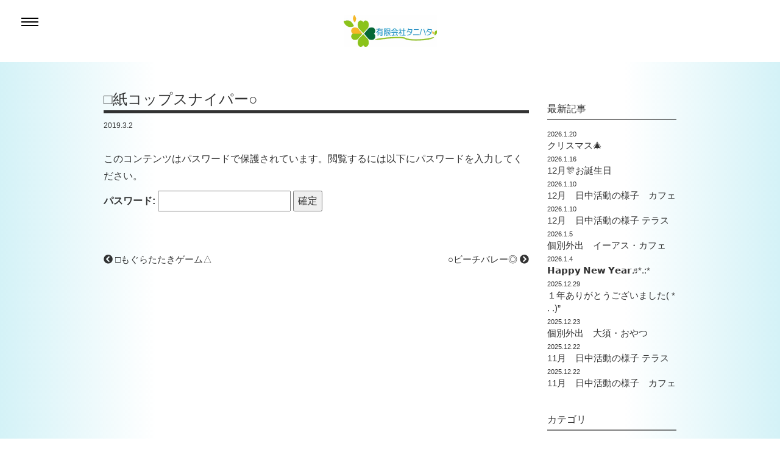

--- FILE ---
content_type: text/html; charset=UTF-8
request_url: https://ohana-cafe.jp/11987
body_size: 9318
content:
<!DOCTYPE html>
<html lang="ja">
<head>
	<meta charset="UTF-8">
	<meta http-equiv="X-UA-Compatible" content="IE=edge">
  <meta name="viewport" content="width=device-width, initial-scale=1">
	<meta name="description" content="デイサービス 児童発達支援 重度訪問介護" />
	<title>
		  □紙コップスナイパー○ ｜ 障害者支援施設 タニハタ 名古屋市・春日井市		</title>
	<link rel="profile" href="http://gmpg.org/xfn/11">
	<link rel="pingback" href="https://ohana-cafe.jp/xmlrpc.php">
	<link rel="alternate" title="RSS フィード" href="https://ohana-cafe.jp/feed">
	<link rel="alternate" title="RSS フィード" href="https://ohana-cafe.jp/feed/atom">
	<link href="https://ohana-cafe.jp/wp-content/themes/ohana/css/bootstrap.min.css" rel="stylesheet">
	<link rel="stylesheet" href="https://use.fontawesome.com/releases/v5.0.13/css/all.css" integrity="sha384-DNOHZ68U8hZfKXOrtjWvjxusGo9WQnrNx2sqG0tfsghAvtVlRW3tvkXWZh58N9jp" crossorigin="anonymous">
	<link rel="stylesheet" href="https://ohana-cafe.jp/wp-content/themes/ohana/css/flexslider.css">
	<!--[if lt IE 9]>
	<script src="https://ohana-cafe.jp/wp-content/themes/ohana/js/html5.js"></script>
	<![endif]-->
	<script>
	  (function(d) {
	    var config = {
	      kitId: 'fgz7cjm',
	      scriptTimeout: 3000,
	      async: true
	    },
	    h=d.documentElement,t=setTimeout(function(){h.className=h.className.replace(/\bwf-loading\b/g,"")+" wf-inactive";},config.scriptTimeout),tk=d.createElement("script"),f=false,s=d.getElementsByTagName("script")[0],a;h.className+=" wf-loading";tk.src='https://use.typekit.net/'+config.kitId+'.js';tk.async=true;tk.onload=tk.onreadystatechange=function(){a=this.readyState;if(f||a&&a!="complete"&&a!="loaded")return;f=true;clearTimeout(t);try{Typekit.load(config)}catch(e){}};s.parentNode.insertBefore(tk,s)
	  })(document);
	</script>
	<meta name='robots' content='max-image-preview:large' />
<link rel="alternate" type="application/rss+xml" title="障害者支援施設 タニハタ 名古屋市・春日井市 &raquo; □紙コップスナイパー○ のコメントのフィード" href="https://ohana-cafe.jp/11987/feed" />
<link rel="alternate" title="oEmbed (JSON)" type="application/json+oembed" href="https://ohana-cafe.jp/wp-json/oembed/1.0/embed?url=https%3A%2F%2Fohana-cafe.jp%2F11987" />
<link rel="alternate" title="oEmbed (XML)" type="text/xml+oembed" href="https://ohana-cafe.jp/wp-json/oembed/1.0/embed?url=https%3A%2F%2Fohana-cafe.jp%2F11987&#038;format=xml" />
<style id='wp-img-auto-sizes-contain-inline-css' type='text/css'>
img:is([sizes=auto i],[sizes^="auto," i]){contain-intrinsic-size:3000px 1500px}
/*# sourceURL=wp-img-auto-sizes-contain-inline-css */
</style>
<style id='wp-emoji-styles-inline-css' type='text/css'>

	img.wp-smiley, img.emoji {
		display: inline !important;
		border: none !important;
		box-shadow: none !important;
		height: 1em !important;
		width: 1em !important;
		margin: 0 0.07em !important;
		vertical-align: -0.1em !important;
		background: none !important;
		padding: 0 !important;
	}
/*# sourceURL=wp-emoji-styles-inline-css */
</style>
<style id='wp-block-library-inline-css' type='text/css'>
:root{--wp-block-synced-color:#7a00df;--wp-block-synced-color--rgb:122,0,223;--wp-bound-block-color:var(--wp-block-synced-color);--wp-editor-canvas-background:#ddd;--wp-admin-theme-color:#007cba;--wp-admin-theme-color--rgb:0,124,186;--wp-admin-theme-color-darker-10:#006ba1;--wp-admin-theme-color-darker-10--rgb:0,107,160.5;--wp-admin-theme-color-darker-20:#005a87;--wp-admin-theme-color-darker-20--rgb:0,90,135;--wp-admin-border-width-focus:2px}@media (min-resolution:192dpi){:root{--wp-admin-border-width-focus:1.5px}}.wp-element-button{cursor:pointer}:root .has-very-light-gray-background-color{background-color:#eee}:root .has-very-dark-gray-background-color{background-color:#313131}:root .has-very-light-gray-color{color:#eee}:root .has-very-dark-gray-color{color:#313131}:root .has-vivid-green-cyan-to-vivid-cyan-blue-gradient-background{background:linear-gradient(135deg,#00d084,#0693e3)}:root .has-purple-crush-gradient-background{background:linear-gradient(135deg,#34e2e4,#4721fb 50%,#ab1dfe)}:root .has-hazy-dawn-gradient-background{background:linear-gradient(135deg,#faaca8,#dad0ec)}:root .has-subdued-olive-gradient-background{background:linear-gradient(135deg,#fafae1,#67a671)}:root .has-atomic-cream-gradient-background{background:linear-gradient(135deg,#fdd79a,#004a59)}:root .has-nightshade-gradient-background{background:linear-gradient(135deg,#330968,#31cdcf)}:root .has-midnight-gradient-background{background:linear-gradient(135deg,#020381,#2874fc)}:root{--wp--preset--font-size--normal:16px;--wp--preset--font-size--huge:42px}.has-regular-font-size{font-size:1em}.has-larger-font-size{font-size:2.625em}.has-normal-font-size{font-size:var(--wp--preset--font-size--normal)}.has-huge-font-size{font-size:var(--wp--preset--font-size--huge)}.has-text-align-center{text-align:center}.has-text-align-left{text-align:left}.has-text-align-right{text-align:right}.has-fit-text{white-space:nowrap!important}#end-resizable-editor-section{display:none}.aligncenter{clear:both}.items-justified-left{justify-content:flex-start}.items-justified-center{justify-content:center}.items-justified-right{justify-content:flex-end}.items-justified-space-between{justify-content:space-between}.screen-reader-text{border:0;clip-path:inset(50%);height:1px;margin:-1px;overflow:hidden;padding:0;position:absolute;width:1px;word-wrap:normal!important}.screen-reader-text:focus{background-color:#ddd;clip-path:none;color:#444;display:block;font-size:1em;height:auto;left:5px;line-height:normal;padding:15px 23px 14px;text-decoration:none;top:5px;width:auto;z-index:100000}html :where(.has-border-color){border-style:solid}html :where([style*=border-top-color]){border-top-style:solid}html :where([style*=border-right-color]){border-right-style:solid}html :where([style*=border-bottom-color]){border-bottom-style:solid}html :where([style*=border-left-color]){border-left-style:solid}html :where([style*=border-width]){border-style:solid}html :where([style*=border-top-width]){border-top-style:solid}html :where([style*=border-right-width]){border-right-style:solid}html :where([style*=border-bottom-width]){border-bottom-style:solid}html :where([style*=border-left-width]){border-left-style:solid}html :where(img[class*=wp-image-]){height:auto;max-width:100%}:where(figure){margin:0 0 1em}html :where(.is-position-sticky){--wp-admin--admin-bar--position-offset:var(--wp-admin--admin-bar--height,0px)}@media screen and (max-width:600px){html :where(.is-position-sticky){--wp-admin--admin-bar--position-offset:0px}}

/*# sourceURL=wp-block-library-inline-css */
</style><style id='global-styles-inline-css' type='text/css'>
:root{--wp--preset--aspect-ratio--square: 1;--wp--preset--aspect-ratio--4-3: 4/3;--wp--preset--aspect-ratio--3-4: 3/4;--wp--preset--aspect-ratio--3-2: 3/2;--wp--preset--aspect-ratio--2-3: 2/3;--wp--preset--aspect-ratio--16-9: 16/9;--wp--preset--aspect-ratio--9-16: 9/16;--wp--preset--color--black: #000000;--wp--preset--color--cyan-bluish-gray: #abb8c3;--wp--preset--color--white: #ffffff;--wp--preset--color--pale-pink: #f78da7;--wp--preset--color--vivid-red: #cf2e2e;--wp--preset--color--luminous-vivid-orange: #ff6900;--wp--preset--color--luminous-vivid-amber: #fcb900;--wp--preset--color--light-green-cyan: #7bdcb5;--wp--preset--color--vivid-green-cyan: #00d084;--wp--preset--color--pale-cyan-blue: #8ed1fc;--wp--preset--color--vivid-cyan-blue: #0693e3;--wp--preset--color--vivid-purple: #9b51e0;--wp--preset--gradient--vivid-cyan-blue-to-vivid-purple: linear-gradient(135deg,rgb(6,147,227) 0%,rgb(155,81,224) 100%);--wp--preset--gradient--light-green-cyan-to-vivid-green-cyan: linear-gradient(135deg,rgb(122,220,180) 0%,rgb(0,208,130) 100%);--wp--preset--gradient--luminous-vivid-amber-to-luminous-vivid-orange: linear-gradient(135deg,rgb(252,185,0) 0%,rgb(255,105,0) 100%);--wp--preset--gradient--luminous-vivid-orange-to-vivid-red: linear-gradient(135deg,rgb(255,105,0) 0%,rgb(207,46,46) 100%);--wp--preset--gradient--very-light-gray-to-cyan-bluish-gray: linear-gradient(135deg,rgb(238,238,238) 0%,rgb(169,184,195) 100%);--wp--preset--gradient--cool-to-warm-spectrum: linear-gradient(135deg,rgb(74,234,220) 0%,rgb(151,120,209) 20%,rgb(207,42,186) 40%,rgb(238,44,130) 60%,rgb(251,105,98) 80%,rgb(254,248,76) 100%);--wp--preset--gradient--blush-light-purple: linear-gradient(135deg,rgb(255,206,236) 0%,rgb(152,150,240) 100%);--wp--preset--gradient--blush-bordeaux: linear-gradient(135deg,rgb(254,205,165) 0%,rgb(254,45,45) 50%,rgb(107,0,62) 100%);--wp--preset--gradient--luminous-dusk: linear-gradient(135deg,rgb(255,203,112) 0%,rgb(199,81,192) 50%,rgb(65,88,208) 100%);--wp--preset--gradient--pale-ocean: linear-gradient(135deg,rgb(255,245,203) 0%,rgb(182,227,212) 50%,rgb(51,167,181) 100%);--wp--preset--gradient--electric-grass: linear-gradient(135deg,rgb(202,248,128) 0%,rgb(113,206,126) 100%);--wp--preset--gradient--midnight: linear-gradient(135deg,rgb(2,3,129) 0%,rgb(40,116,252) 100%);--wp--preset--font-size--small: 13px;--wp--preset--font-size--medium: 20px;--wp--preset--font-size--large: 36px;--wp--preset--font-size--x-large: 42px;--wp--preset--spacing--20: 0.44rem;--wp--preset--spacing--30: 0.67rem;--wp--preset--spacing--40: 1rem;--wp--preset--spacing--50: 1.5rem;--wp--preset--spacing--60: 2.25rem;--wp--preset--spacing--70: 3.38rem;--wp--preset--spacing--80: 5.06rem;--wp--preset--shadow--natural: 6px 6px 9px rgba(0, 0, 0, 0.2);--wp--preset--shadow--deep: 12px 12px 50px rgba(0, 0, 0, 0.4);--wp--preset--shadow--sharp: 6px 6px 0px rgba(0, 0, 0, 0.2);--wp--preset--shadow--outlined: 6px 6px 0px -3px rgb(255, 255, 255), 6px 6px rgb(0, 0, 0);--wp--preset--shadow--crisp: 6px 6px 0px rgb(0, 0, 0);}:where(.is-layout-flex){gap: 0.5em;}:where(.is-layout-grid){gap: 0.5em;}body .is-layout-flex{display: flex;}.is-layout-flex{flex-wrap: wrap;align-items: center;}.is-layout-flex > :is(*, div){margin: 0;}body .is-layout-grid{display: grid;}.is-layout-grid > :is(*, div){margin: 0;}:where(.wp-block-columns.is-layout-flex){gap: 2em;}:where(.wp-block-columns.is-layout-grid){gap: 2em;}:where(.wp-block-post-template.is-layout-flex){gap: 1.25em;}:where(.wp-block-post-template.is-layout-grid){gap: 1.25em;}.has-black-color{color: var(--wp--preset--color--black) !important;}.has-cyan-bluish-gray-color{color: var(--wp--preset--color--cyan-bluish-gray) !important;}.has-white-color{color: var(--wp--preset--color--white) !important;}.has-pale-pink-color{color: var(--wp--preset--color--pale-pink) !important;}.has-vivid-red-color{color: var(--wp--preset--color--vivid-red) !important;}.has-luminous-vivid-orange-color{color: var(--wp--preset--color--luminous-vivid-orange) !important;}.has-luminous-vivid-amber-color{color: var(--wp--preset--color--luminous-vivid-amber) !important;}.has-light-green-cyan-color{color: var(--wp--preset--color--light-green-cyan) !important;}.has-vivid-green-cyan-color{color: var(--wp--preset--color--vivid-green-cyan) !important;}.has-pale-cyan-blue-color{color: var(--wp--preset--color--pale-cyan-blue) !important;}.has-vivid-cyan-blue-color{color: var(--wp--preset--color--vivid-cyan-blue) !important;}.has-vivid-purple-color{color: var(--wp--preset--color--vivid-purple) !important;}.has-black-background-color{background-color: var(--wp--preset--color--black) !important;}.has-cyan-bluish-gray-background-color{background-color: var(--wp--preset--color--cyan-bluish-gray) !important;}.has-white-background-color{background-color: var(--wp--preset--color--white) !important;}.has-pale-pink-background-color{background-color: var(--wp--preset--color--pale-pink) !important;}.has-vivid-red-background-color{background-color: var(--wp--preset--color--vivid-red) !important;}.has-luminous-vivid-orange-background-color{background-color: var(--wp--preset--color--luminous-vivid-orange) !important;}.has-luminous-vivid-amber-background-color{background-color: var(--wp--preset--color--luminous-vivid-amber) !important;}.has-light-green-cyan-background-color{background-color: var(--wp--preset--color--light-green-cyan) !important;}.has-vivid-green-cyan-background-color{background-color: var(--wp--preset--color--vivid-green-cyan) !important;}.has-pale-cyan-blue-background-color{background-color: var(--wp--preset--color--pale-cyan-blue) !important;}.has-vivid-cyan-blue-background-color{background-color: var(--wp--preset--color--vivid-cyan-blue) !important;}.has-vivid-purple-background-color{background-color: var(--wp--preset--color--vivid-purple) !important;}.has-black-border-color{border-color: var(--wp--preset--color--black) !important;}.has-cyan-bluish-gray-border-color{border-color: var(--wp--preset--color--cyan-bluish-gray) !important;}.has-white-border-color{border-color: var(--wp--preset--color--white) !important;}.has-pale-pink-border-color{border-color: var(--wp--preset--color--pale-pink) !important;}.has-vivid-red-border-color{border-color: var(--wp--preset--color--vivid-red) !important;}.has-luminous-vivid-orange-border-color{border-color: var(--wp--preset--color--luminous-vivid-orange) !important;}.has-luminous-vivid-amber-border-color{border-color: var(--wp--preset--color--luminous-vivid-amber) !important;}.has-light-green-cyan-border-color{border-color: var(--wp--preset--color--light-green-cyan) !important;}.has-vivid-green-cyan-border-color{border-color: var(--wp--preset--color--vivid-green-cyan) !important;}.has-pale-cyan-blue-border-color{border-color: var(--wp--preset--color--pale-cyan-blue) !important;}.has-vivid-cyan-blue-border-color{border-color: var(--wp--preset--color--vivid-cyan-blue) !important;}.has-vivid-purple-border-color{border-color: var(--wp--preset--color--vivid-purple) !important;}.has-vivid-cyan-blue-to-vivid-purple-gradient-background{background: var(--wp--preset--gradient--vivid-cyan-blue-to-vivid-purple) !important;}.has-light-green-cyan-to-vivid-green-cyan-gradient-background{background: var(--wp--preset--gradient--light-green-cyan-to-vivid-green-cyan) !important;}.has-luminous-vivid-amber-to-luminous-vivid-orange-gradient-background{background: var(--wp--preset--gradient--luminous-vivid-amber-to-luminous-vivid-orange) !important;}.has-luminous-vivid-orange-to-vivid-red-gradient-background{background: var(--wp--preset--gradient--luminous-vivid-orange-to-vivid-red) !important;}.has-very-light-gray-to-cyan-bluish-gray-gradient-background{background: var(--wp--preset--gradient--very-light-gray-to-cyan-bluish-gray) !important;}.has-cool-to-warm-spectrum-gradient-background{background: var(--wp--preset--gradient--cool-to-warm-spectrum) !important;}.has-blush-light-purple-gradient-background{background: var(--wp--preset--gradient--blush-light-purple) !important;}.has-blush-bordeaux-gradient-background{background: var(--wp--preset--gradient--blush-bordeaux) !important;}.has-luminous-dusk-gradient-background{background: var(--wp--preset--gradient--luminous-dusk) !important;}.has-pale-ocean-gradient-background{background: var(--wp--preset--gradient--pale-ocean) !important;}.has-electric-grass-gradient-background{background: var(--wp--preset--gradient--electric-grass) !important;}.has-midnight-gradient-background{background: var(--wp--preset--gradient--midnight) !important;}.has-small-font-size{font-size: var(--wp--preset--font-size--small) !important;}.has-medium-font-size{font-size: var(--wp--preset--font-size--medium) !important;}.has-large-font-size{font-size: var(--wp--preset--font-size--large) !important;}.has-x-large-font-size{font-size: var(--wp--preset--font-size--x-large) !important;}
/*# sourceURL=global-styles-inline-css */
</style>

<style id='classic-theme-styles-inline-css' type='text/css'>
/*! This file is auto-generated */
.wp-block-button__link{color:#fff;background-color:#32373c;border-radius:9999px;box-shadow:none;text-decoration:none;padding:calc(.667em + 2px) calc(1.333em + 2px);font-size:1.125em}.wp-block-file__button{background:#32373c;color:#fff;text-decoration:none}
/*# sourceURL=/wp-includes/css/classic-themes.min.css */
</style>
<link rel="https://api.w.org/" href="https://ohana-cafe.jp/wp-json/" /><link rel="alternate" title="JSON" type="application/json" href="https://ohana-cafe.jp/wp-json/wp/v2/posts/11987" /><link rel="EditURI" type="application/rsd+xml" title="RSD" href="https://ohana-cafe.jp/xmlrpc.php?rsd" />
<meta name="generator" content="WordPress 6.9" />
<link rel="canonical" href="https://ohana-cafe.jp/11987" />
<link rel='shortlink' href='https://ohana-cafe.jp/?p=11987' />
<link rel="apple-touch-icon" sizes="76x76" href="/wp-content/uploads/fbrfg/apple-touch-icon.png">
<link rel="icon" type="image/png" sizes="32x32" href="/wp-content/uploads/fbrfg/favicon-32x32.png">
<link rel="icon" type="image/png" sizes="16x16" href="/wp-content/uploads/fbrfg/favicon-16x16.png">
<link rel="manifest" href="/wp-content/uploads/fbrfg/site.webmanifest">
<link rel="mask-icon" href="/wp-content/uploads/fbrfg/safari-pinned-tab.svg" color="#5bbad5">
<link rel="shortcut icon" href="/wp-content/uploads/fbrfg/favicon.ico">
<meta name="msapplication-TileColor" content="#da532c">
<meta name="msapplication-config" content="/wp-content/uploads/fbrfg/browserconfig.xml">
<meta name="theme-color" content="#ffffff">	<link rel="stylesheet" href="https://ohana-cafe.jp/wp-content/themes/ohana/style.css?1769450695">
</head>

<body class="wp-singular post-template-default single single-post postid-11987 single-format-standard wp-theme-ohana">
	<h1 class="header-logo"><a href="https://ohana-cafe.jp/"><img src="https://ohana-cafe.jp/wp-content/themes/ohana/images/logo-tanihata-01.png" alt="有限会社タニハタ"></a></h1>
	<div id="navArea">
	 <nav>
		 <div class="inner">
			 <div class="nav_menu">
				 <ul class="nav navbar-nav">
	 				<li class="gnav-logo hidden-xs"><a href="https://ohana-cafe.jp/"><img src="https://ohana-cafe.jp/wp-content/themes/ohana/images/logo-tanihata-01.png" alt="有限会社タニハタ"></a></li>
	 				<li><a href="https://ohana-cafe.jp/ohana-cafe-365/">オハナカフェ365</a></li>
	 				<li><a href="https://ohana-cafe.jp/family-24/">ファミリー24守山</a></li>
	 				<li><a href="https://ohana-cafe.jp/marble/">まぁぶる保育園</a></li>
					 <li><a href="https://ohana-cafe.jp/careplan-tenten/">ケアプラン天天</a></li>
	 				<li><a href="https://ohana-cafe.jp/recruit/">採用情報</a></li>
	 				<li><a href="https://ohana-cafe.jp/company/">会社案内・アクセス</a></li>
	 				<li><a href="https://ohana-cafe.jp/contact/">お問い合わせ</a></li>
	 				<li><a href="https://ohana-cafe.jp/blog/">ブログ</a></li>
					<li><a href="https://8590nagoya.theshop.jp/" target="_blank">麺や八刻丸</a></li>
	 			</ul>
			 </div>
		 </div>
	 </nav>

	 <div class="toggle_btn">
		 <span></span>
		 <span></span>
		 <span></span>
	 </div>
	 <div id="mask"></div>
	</div>
	<!-- /navArea -->

	<!-- <nav class="navbar navbar-default navbar-fixed-top">
		<div class="container-fluid">
		<div class="navbar-header">
			<button type="button" class="navbar-toggle collapsed" data-toggle="collapse" data-target="#bs-navbar-collapse-1" aria-expanded="false">
				<span class="sr-only">Toggle navigation</span>
				<span class="icon-bar"></span>
				<span class="icon-bar"></span>
				<span class="icon-bar"></span>
			</button>
			<a class="navbar-brand" href="https://ohana-cafe.jp/"><img src="https://ohana-cafe.jp/wp-content/themes/ohana/images/logo-tanihata-01.png" alt="有限会社タニハタ"></a></a>
		</div>
		<div class="collapse navbar-collapse hidden" id="bs-navbar-collapse-1">
			<ul class="nav navbar-nav">
				<li class="gnav-logo hidden-xs"><a href="https://ohana-cafe.jp/"><img src="https://ohana-cafe.jp/wp-content/themes/ohana/images/logo-tanihata-01.png" alt="有限会社タニハタ"></a></li>
				<li><a href="https://ohana-cafe.jp/ohana-cafe-365/">オハナカフェ365</a></li>
				<li><a href="https://ohana-cafe.jp/family-24/">ファミリー24守山</a></li>
				<li><a href="https://ohana-cafe.jp/marble/">まぁぶる保育園</a></li>
				<li><a href="https://ohana-cafe.jp/recruit/">採用情報</a></li>
				<li><a href="https://ohana-cafe.jp/company/">会社案内・アクセス</a></li>
				<li><a href="https://ohana-cafe.jp/contact/">お問い合わせ</a></li>
				<li><a href="https://ohana-cafe.jp/category/blog/">ブログ</a></li>
			</ul>
		</div>
	</div>
	</nav> -->

<div class="container">
	<div class="row">
		<div class="col-sm-9">
			<div class="entry-01">
				
<article id="post-11987" class="post-11987 post type-post status-publish format-standard post-password-required hentry category-6">

	<header class="entry-header">
		<h1 class="entry-title">□紙コップスナイパー○</h1>		<p class="entry-date">2019.3.2</p>
	</header><!-- .entry-header -->

	<div class="entry-content">
		<form action="https://ohana-cafe.jp/wp-login.php?action=postpass" class="post-password-form" method="post"><input type="hidden" name="redirect_to" value="https://ohana-cafe.jp/11987" /></p>
<p>このコンテンツはパスワードで保護されています。閲覧するには以下にパスワードを入力してください。</p>
<p><label for="pwbox-11987">パスワード: <input name="post_password" id="pwbox-11987" type="password" spellcheck="false" required size="20" /></label> <input type="submit" name="Submit" value="確定" /></p>
</form>
	</div><!-- .entry-content -->

	
	<!-- <footer class="entry-footer">
					</footer> --><!-- .entry-footer -->

</article><!-- #post-## -->
				<div class="blog-nav">
					<div class="row">
						<div class="col-sm-6">
							<p><a href="https://ohana-cafe.jp/11977" rel="prev"><i class="fa fa-chevron-circle-left"></i> □もぐらたたきゲーム△</a></p>
						</div>
						<div class="col-sm-6">
							<p class="text-right"><a href="https://ohana-cafe.jp/11995" rel="next">○ビーチバレー◎ <i class="fa fa-chevron-circle-right"></i></a></p>
						</div>
					</div>
				</div>
			</div>
					</div>
		<div class="col-sm-3">
			<div class="sidebar">
	<h4>最新記事</h4>
	<dl class="sidebar-newposts">
						<dt>2026.1.20</dt>
		<dd><a href="https://ohana-cafe.jp/23021">クリスマス🎄</a></dd>
				<dt>2026.1.16</dt>
		<dd><a href="https://ohana-cafe.jp/22709">12月🎊お誕生日</a></dd>
				<dt>2026.1.10</dt>
		<dd><a href="https://ohana-cafe.jp/22715">12月　日中活動の様子　カフェ</a></dd>
				<dt>2026.1.10</dt>
		<dd><a href="https://ohana-cafe.jp/22819">12月　日中活動の様子 テラス</a></dd>
				<dt>2026.1.5</dt>
		<dd><a href="https://ohana-cafe.jp/22691">個別外出　イーアス・カフェ</a></dd>
				<dt>2026.1.4</dt>
		<dd><a href="https://ohana-cafe.jp/22803">𝗛𝗮𝗽𝗽𝘆 𝗡𝗲𝘄 𝗬𝗲𝗮𝗿♬︎*.:*</a></dd>
				<dt>2025.12.29</dt>
		<dd><a href="https://ohana-cafe.jp/22795">１年ありがとうございました( * . .)&#8221;</a></dd>
				<dt>2025.12.23</dt>
		<dd><a href="https://ohana-cafe.jp/22395">個別外出　大須・おやつ</a></dd>
				<dt>2025.12.22</dt>
		<dd><a href="https://ohana-cafe.jp/22393">11月　日中活動の様子 テラス</a></dd>
				<dt>2025.12.22</dt>
		<dd><a href="https://ohana-cafe.jp/22491">11月　日中活動の様子　カフェ</a></dd>
			</dl>
	<h4>カテゴリ</h4>
	 <ul class="sidebar-category">
		 	<li class="cat-item cat-item-5"><a href="https://ohana-cafe.jp/category/%e3%82%a4%e3%83%99%e3%83%b3%e3%83%88">イベント</a>
</li>
	<li class="cat-item cat-item-4"><a href="https://ohana-cafe.jp/category/%e3%81%8a%e7%9f%a5%e3%82%89%e3%81%9b">お知らせ</a>
</li>
	<li class="cat-item cat-item-13"><a href="https://ohana-cafe.jp/category/%e3%81%8a%e8%aa%95%e7%94%9f%e6%97%a5">お誕生日</a>
</li>
	<li class="cat-item cat-item-1"><a href="https://ohana-cafe.jp/category/uncategorized">カテゴリーなし</a>
</li>
	<li class="cat-item cat-item-14"><a href="https://ohana-cafe.jp/category/%e3%82%b9%e3%82%bf%e3%83%83%e3%83%95%e7%b4%b9%e4%bb%8b">スタッフ紹介</a>
</li>
	<li class="cat-item cat-item-11"><a href="https://ohana-cafe.jp/category/%e3%83%9c%e3%83%a9%e3%83%b3%e3%83%86%e3%82%a3%e3%82%a2">ボランティア</a>
</li>
	<li class="cat-item cat-item-8"><a href="https://ohana-cafe.jp/category/%e5%a4%96%e5%87%ba%e3%83%ac%e3%82%af%e3%83%aa%e3%82%a8%e3%83%bc%e3%82%b7%e3%83%a7%e3%83%b3">外出レクリエーション</a>
</li>
	<li class="cat-item cat-item-6"><a href="https://ohana-cafe.jp/category/%e6%97%a5%e4%b8%ad%e6%b4%bb%e5%8b%95">日中活動の様子</a>
</li>
	 </ul>
	<h4>月別カテゴリ</h4>
	<ul class="sidebar-monthly">
		<li><a href='https://ohana-cafe.jp/date/2026/01'>2026年1月</a></li>
	<li><a href='https://ohana-cafe.jp/date/2025/12'>2025年12月</a></li>
	<li><a href='https://ohana-cafe.jp/date/2025/11'>2025年11月</a></li>
	<li><a href='https://ohana-cafe.jp/date/2025/10'>2025年10月</a></li>
	<li><a href='https://ohana-cafe.jp/date/2025/09'>2025年9月</a></li>
	<li><a href='https://ohana-cafe.jp/date/2025/08'>2025年8月</a></li>
	<li><a href='https://ohana-cafe.jp/date/2025/07'>2025年7月</a></li>
	<li><a href='https://ohana-cafe.jp/date/2025/06'>2025年6月</a></li>
	<li><a href='https://ohana-cafe.jp/date/2025/05'>2025年5月</a></li>
	<li><a href='https://ohana-cafe.jp/date/2025/04'>2025年4月</a></li>
	<li><a href='https://ohana-cafe.jp/date/2025/03'>2025年3月</a></li>
	<li><a href='https://ohana-cafe.jp/date/2025/02'>2025年2月</a></li>
	<li><a href='https://ohana-cafe.jp/date/2025/01'>2025年1月</a></li>
	<li><a href='https://ohana-cafe.jp/date/2024/12'>2024年12月</a></li>
	<li><a href='https://ohana-cafe.jp/date/2024/11'>2024年11月</a></li>
	<li><a href='https://ohana-cafe.jp/date/2024/10'>2024年10月</a></li>
	<li><a href='https://ohana-cafe.jp/date/2024/09'>2024年9月</a></li>
	<li><a href='https://ohana-cafe.jp/date/2024/08'>2024年8月</a></li>
	<li><a href='https://ohana-cafe.jp/date/2024/07'>2024年7月</a></li>
	<li><a href='https://ohana-cafe.jp/date/2024/06'>2024年6月</a></li>
	<li><a href='https://ohana-cafe.jp/date/2024/05'>2024年5月</a></li>
	<li><a href='https://ohana-cafe.jp/date/2024/04'>2024年4月</a></li>
	<li><a href='https://ohana-cafe.jp/date/2024/03'>2024年3月</a></li>
	<li><a href='https://ohana-cafe.jp/date/2024/02'>2024年2月</a></li>
	<li><a href='https://ohana-cafe.jp/date/2024/01'>2024年1月</a></li>
	<li><a href='https://ohana-cafe.jp/date/2023/12'>2023年12月</a></li>
	<li><a href='https://ohana-cafe.jp/date/2023/11'>2023年11月</a></li>
	<li><a href='https://ohana-cafe.jp/date/2023/10'>2023年10月</a></li>
	<li><a href='https://ohana-cafe.jp/date/2023/09'>2023年9月</a></li>
	<li><a href='https://ohana-cafe.jp/date/2023/06'>2023年6月</a></li>
	<li><a href='https://ohana-cafe.jp/date/2023/04'>2023年4月</a></li>
	<li><a href='https://ohana-cafe.jp/date/2023/03'>2023年3月</a></li>
	<li><a href='https://ohana-cafe.jp/date/2023/02'>2023年2月</a></li>
	<li><a href='https://ohana-cafe.jp/date/2022/09'>2022年9月</a></li>
	<li><a href='https://ohana-cafe.jp/date/2022/08'>2022年8月</a></li>
	<li><a href='https://ohana-cafe.jp/date/2022/07'>2022年7月</a></li>
	<li><a href='https://ohana-cafe.jp/date/2022/06'>2022年6月</a></li>
	<li><a href='https://ohana-cafe.jp/date/2022/05'>2022年5月</a></li>
	<li><a href='https://ohana-cafe.jp/date/2022/04'>2022年4月</a></li>
	<li><a href='https://ohana-cafe.jp/date/2022/03'>2022年3月</a></li>
	<li><a href='https://ohana-cafe.jp/date/2022/02'>2022年2月</a></li>
	<li><a href='https://ohana-cafe.jp/date/2022/01'>2022年1月</a></li>
	<li><a href='https://ohana-cafe.jp/date/2021/12'>2021年12月</a></li>
	<li><a href='https://ohana-cafe.jp/date/2021/11'>2021年11月</a></li>
	<li><a href='https://ohana-cafe.jp/date/2021/10'>2021年10月</a></li>
	<li><a href='https://ohana-cafe.jp/date/2021/09'>2021年9月</a></li>
	<li><a href='https://ohana-cafe.jp/date/2021/08'>2021年8月</a></li>
	<li><a href='https://ohana-cafe.jp/date/2021/07'>2021年7月</a></li>
	<li><a href='https://ohana-cafe.jp/date/2021/06'>2021年6月</a></li>
	<li><a href='https://ohana-cafe.jp/date/2021/05'>2021年5月</a></li>
	<li><a href='https://ohana-cafe.jp/date/2021/04'>2021年4月</a></li>
	<li><a href='https://ohana-cafe.jp/date/2019/08'>2019年8月</a></li>
	<li><a href='https://ohana-cafe.jp/date/2019/07'>2019年7月</a></li>
	<li><a href='https://ohana-cafe.jp/date/2019/06'>2019年6月</a></li>
	<li><a href='https://ohana-cafe.jp/date/2019/05'>2019年5月</a></li>
	<li><a href='https://ohana-cafe.jp/date/2019/04'>2019年4月</a></li>
	<li><a href='https://ohana-cafe.jp/date/2019/03'>2019年3月</a></li>
	<li><a href='https://ohana-cafe.jp/date/2019/02'>2019年2月</a></li>
	<li><a href='https://ohana-cafe.jp/date/2019/01'>2019年1月</a></li>
	<li><a href='https://ohana-cafe.jp/date/2018/05'>2018年5月</a></li>
	<li><a href='https://ohana-cafe.jp/date/2018/04'>2018年4月</a></li>
	<li><a href='https://ohana-cafe.jp/date/2018/03'>2018年3月</a></li>
	<li><a href='https://ohana-cafe.jp/date/2018/02'>2018年2月</a></li>
	<li><a href='https://ohana-cafe.jp/date/2018/01'>2018年1月</a></li>
	<li><a href='https://ohana-cafe.jp/date/2017/12'>2017年12月</a></li>
	<li><a href='https://ohana-cafe.jp/date/2017/11'>2017年11月</a></li>
	<li><a href='https://ohana-cafe.jp/date/2017/10'>2017年10月</a></li>
	<li><a href='https://ohana-cafe.jp/date/2017/09'>2017年9月</a></li>
	<li><a href='https://ohana-cafe.jp/date/2017/08'>2017年8月</a></li>
	<li><a href='https://ohana-cafe.jp/date/2017/07'>2017年7月</a></li>
	<li><a href='https://ohana-cafe.jp/date/2017/06'>2017年6月</a></li>
	<li><a href='https://ohana-cafe.jp/date/2017/05'>2017年5月</a></li>
	<li><a href='https://ohana-cafe.jp/date/2017/04'>2017年4月</a></li>
	<li><a href='https://ohana-cafe.jp/date/2017/03'>2017年3月</a></li>
	<li><a href='https://ohana-cafe.jp/date/2017/02'>2017年2月</a></li>
	<li><a href='https://ohana-cafe.jp/date/2017/01'>2017年1月</a></li>
	<li><a href='https://ohana-cafe.jp/date/2016/12'>2016年12月</a></li>
	<li><a href='https://ohana-cafe.jp/date/2016/11'>2016年11月</a></li>
	<li><a href='https://ohana-cafe.jp/date/2016/10'>2016年10月</a></li>
	<li><a href='https://ohana-cafe.jp/date/2016/09'>2016年9月</a></li>
	<li><a href='https://ohana-cafe.jp/date/2016/08'>2016年8月</a></li>
	<li><a href='https://ohana-cafe.jp/date/2016/07'>2016年7月</a></li>
	<li><a href='https://ohana-cafe.jp/date/2016/06'>2016年6月</a></li>
	<li><a href='https://ohana-cafe.jp/date/2016/05'>2016年5月</a></li>
	<li><a href='https://ohana-cafe.jp/date/2016/04'>2016年4月</a></li>
	<li><a href='https://ohana-cafe.jp/date/2016/03'>2016年3月</a></li>
	<li><a href='https://ohana-cafe.jp/date/2016/02'>2016年2月</a></li>
	<li><a href='https://ohana-cafe.jp/date/2016/01'>2016年1月</a></li>
	<li><a href='https://ohana-cafe.jp/date/2015/12'>2015年12月</a></li>
	<li><a href='https://ohana-cafe.jp/date/2015/11'>2015年11月</a></li>
	<li><a href='https://ohana-cafe.jp/date/2015/10'>2015年10月</a></li>
	<li><a href='https://ohana-cafe.jp/date/2015/09'>2015年9月</a></li>
	<li><a href='https://ohana-cafe.jp/date/2015/08'>2015年8月</a></li>
	<li><a href='https://ohana-cafe.jp/date/2015/07'>2015年7月</a></li>
	<li><a href='https://ohana-cafe.jp/date/2015/01'>2015年1月</a></li>
	</ul>
</div>
		</div>
	</div>
</div>

<div class="footer">
  <div class="container">
    <div class="row">
      <div class="col-sm-12">
        <h4><a href="https://ohana-cafe.jp/"><img src="https://ohana-cafe.jp/wp-content/themes/ohana/images/logo-tanihata-01.png" alt="有限会社タニハタ"></a></h4>
        <div class="footer-nav-01">
          <ul class="list-inline">
            <li><a href="https://ohana-cafe.jp/ohana-cafe-365/">オハナカフェ365</a></li>
            <li><a href="https://ohana-cafe.jp/family-24/">ファミリー24守山</a></li>
            <li><a href="https://ohana-cafe.jp/marble/">まぁぶる保育園</a></li>
            <li><a href="https://ohana-cafe.jp/careplan-tenten/">ケアプラン天天</a></li>
            <li><a href="https://8590nagoya.theshop.jp/" target="_blank">麺や八刻丸</a></li>
          </ul>
        </div>
        <div class="footer-nav-02">
          <ul class="list-inline">
            <li><a href="https://ohana-cafe.jp/">ホーム</a></li>
            <li><a href="https://ohana-cafe.jp/recruit/">採用情報</a></li>
            <!-- <li><a href="https://ohana-cafe.jp/qualification/">資格取得</a></li> -->
            <li><a href="https://ohana-cafe.jp/company/">会社案内・アクセス</a></li>
			  <li><a href="https://ohana-cafe.jp/privacy-policy/">プライバシーポリシー</a></li>
            <li><a href="https://ohana-cafe.jp/contact/">お問い合わせ</a></li>
            <li><a href="https://ohana-cafe.jp/blog/">ブログ</a></li>
          </ul>
        </div>
        <p class="footer-copy">Copyright &copy; 2026 Tanihata All Rights Reserved.</p>
      </div>
    </div>
  </div>
</div>
<script src="https://ajax.googleapis.com/ajax/libs/jquery/1.11.3/jquery.min.js"></script>
<script src="https://ohana-cafe.jp/wp-content/themes/ohana/js/bootstrap.min.js"></script>
<script src="https://ohana-cafe.jp/wp-content/themes/ohana/js/jquery.matchHeight.js"></script>
<script src="https://ohana-cafe.jp/wp-content/themes/ohana/js/jquery.flexslider-min.js"></script>
<script src="https://ohana-cafe.jp/wp-content/themes/ohana/js/style.js?1769450695"></script>
<script type="speculationrules">
{"prefetch":[{"source":"document","where":{"and":[{"href_matches":"/*"},{"not":{"href_matches":["/wp-*.php","/wp-admin/*","/wp-content/uploads/*","/wp-content/*","/wp-content/plugins/*","/wp-content/themes/ohana/*","/*\\?(.+)"]}},{"not":{"selector_matches":"a[rel~=\"nofollow\"]"}},{"not":{"selector_matches":".no-prefetch, .no-prefetch a"}}]},"eagerness":"conservative"}]}
</script>
<script id="wp-emoji-settings" type="application/json">
{"baseUrl":"https://s.w.org/images/core/emoji/17.0.2/72x72/","ext":".png","svgUrl":"https://s.w.org/images/core/emoji/17.0.2/svg/","svgExt":".svg","source":{"concatemoji":"https://ohana-cafe.jp/wp-includes/js/wp-emoji-release.min.js?ver=6.9"}}
</script>
<script type="module">
/* <![CDATA[ */
/*! This file is auto-generated */
const a=JSON.parse(document.getElementById("wp-emoji-settings").textContent),o=(window._wpemojiSettings=a,"wpEmojiSettingsSupports"),s=["flag","emoji"];function i(e){try{var t={supportTests:e,timestamp:(new Date).valueOf()};sessionStorage.setItem(o,JSON.stringify(t))}catch(e){}}function c(e,t,n){e.clearRect(0,0,e.canvas.width,e.canvas.height),e.fillText(t,0,0);t=new Uint32Array(e.getImageData(0,0,e.canvas.width,e.canvas.height).data);e.clearRect(0,0,e.canvas.width,e.canvas.height),e.fillText(n,0,0);const a=new Uint32Array(e.getImageData(0,0,e.canvas.width,e.canvas.height).data);return t.every((e,t)=>e===a[t])}function p(e,t){e.clearRect(0,0,e.canvas.width,e.canvas.height),e.fillText(t,0,0);var n=e.getImageData(16,16,1,1);for(let e=0;e<n.data.length;e++)if(0!==n.data[e])return!1;return!0}function u(e,t,n,a){switch(t){case"flag":return n(e,"\ud83c\udff3\ufe0f\u200d\u26a7\ufe0f","\ud83c\udff3\ufe0f\u200b\u26a7\ufe0f")?!1:!n(e,"\ud83c\udde8\ud83c\uddf6","\ud83c\udde8\u200b\ud83c\uddf6")&&!n(e,"\ud83c\udff4\udb40\udc67\udb40\udc62\udb40\udc65\udb40\udc6e\udb40\udc67\udb40\udc7f","\ud83c\udff4\u200b\udb40\udc67\u200b\udb40\udc62\u200b\udb40\udc65\u200b\udb40\udc6e\u200b\udb40\udc67\u200b\udb40\udc7f");case"emoji":return!a(e,"\ud83e\u1fac8")}return!1}function f(e,t,n,a){let r;const o=(r="undefined"!=typeof WorkerGlobalScope&&self instanceof WorkerGlobalScope?new OffscreenCanvas(300,150):document.createElement("canvas")).getContext("2d",{willReadFrequently:!0}),s=(o.textBaseline="top",o.font="600 32px Arial",{});return e.forEach(e=>{s[e]=t(o,e,n,a)}),s}function r(e){var t=document.createElement("script");t.src=e,t.defer=!0,document.head.appendChild(t)}a.supports={everything:!0,everythingExceptFlag:!0},new Promise(t=>{let n=function(){try{var e=JSON.parse(sessionStorage.getItem(o));if("object"==typeof e&&"number"==typeof e.timestamp&&(new Date).valueOf()<e.timestamp+604800&&"object"==typeof e.supportTests)return e.supportTests}catch(e){}return null}();if(!n){if("undefined"!=typeof Worker&&"undefined"!=typeof OffscreenCanvas&&"undefined"!=typeof URL&&URL.createObjectURL&&"undefined"!=typeof Blob)try{var e="postMessage("+f.toString()+"("+[JSON.stringify(s),u.toString(),c.toString(),p.toString()].join(",")+"));",a=new Blob([e],{type:"text/javascript"});const r=new Worker(URL.createObjectURL(a),{name:"wpTestEmojiSupports"});return void(r.onmessage=e=>{i(n=e.data),r.terminate(),t(n)})}catch(e){}i(n=f(s,u,c,p))}t(n)}).then(e=>{for(const n in e)a.supports[n]=e[n],a.supports.everything=a.supports.everything&&a.supports[n],"flag"!==n&&(a.supports.everythingExceptFlag=a.supports.everythingExceptFlag&&a.supports[n]);var t;a.supports.everythingExceptFlag=a.supports.everythingExceptFlag&&!a.supports.flag,a.supports.everything||((t=a.source||{}).concatemoji?r(t.concatemoji):t.wpemoji&&t.twemoji&&(r(t.twemoji),r(t.wpemoji)))});
//# sourceURL=https://ohana-cafe.jp/wp-includes/js/wp-emoji-loader.min.js
/* ]]> */
</script>
</body>
</html>
